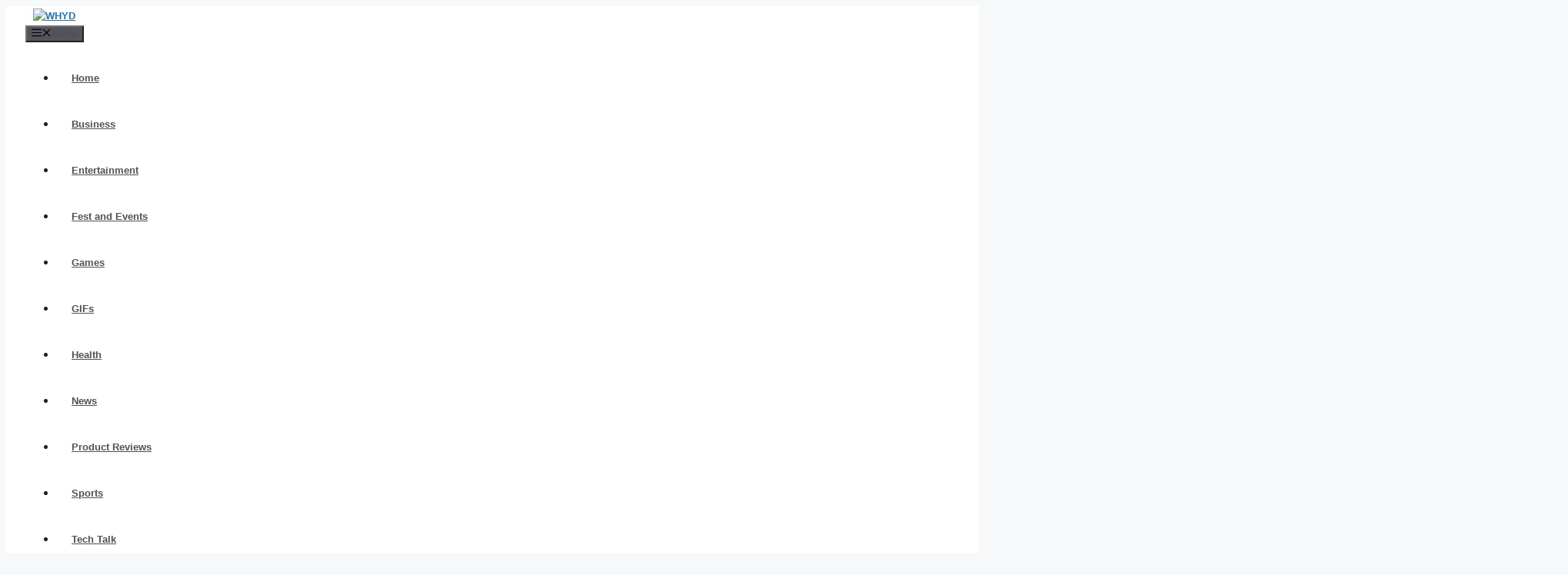

--- FILE ---
content_type: text/html; charset=utf-8
request_url: https://www.google.com/recaptcha/api2/aframe
body_size: 266
content:
<!DOCTYPE HTML><html><head><meta http-equiv="content-type" content="text/html; charset=UTF-8"></head><body><script nonce="IfiQlPh6VoxsHP_621rIAg">/** Anti-fraud and anti-abuse applications only. See google.com/recaptcha */ try{var clients={'sodar':'https://pagead2.googlesyndication.com/pagead/sodar?'};window.addEventListener("message",function(a){try{if(a.source===window.parent){var b=JSON.parse(a.data);var c=clients[b['id']];if(c){var d=document.createElement('img');d.src=c+b['params']+'&rc='+(localStorage.getItem("rc::a")?sessionStorage.getItem("rc::b"):"");window.document.body.appendChild(d);sessionStorage.setItem("rc::e",parseInt(sessionStorage.getItem("rc::e")||0)+1);localStorage.setItem("rc::h",'1768975949553');}}}catch(b){}});window.parent.postMessage("_grecaptcha_ready", "*");}catch(b){}</script></body></html>